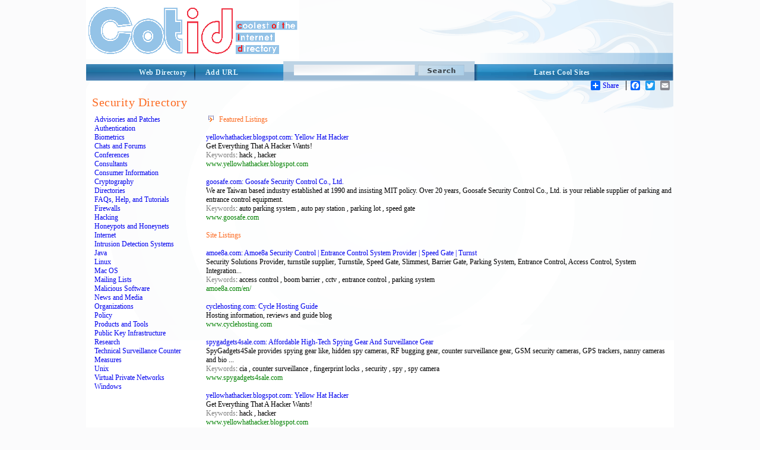

--- FILE ---
content_type: text/html; charset=utf-8
request_url: http://cotid.org/Computers/Security/
body_size: 11860
content:
<!DOCTYPE html PUBLIC "-//W3C//DTD XHTML 1.0 Transitional//EN" "http://www.w3.org/TR/xhtml1/DTD/xhtml1-transitional.dtd">
<html xmlns="http://www.w3.org/1999/xhtml">
<head>
<title>Security Directory - Add Url or Add Site  to Submit Site in Computers Category</title>
<meta http-equiv="Content-Type" content="text/html; charset=utf-8" />
<meta name="author" content="cotid.org" />
<meta name="copyright" content="Copyright (c) 2018 by cotid.org. All rights reserved!" />
<meta name="keywords" content="Add URL, Add site, Submit Site, Coolest of the Internet Directory"/> 
<meta name="description" content="Security Directory - Add Url or Add Site  to Submit Site in Computers Category to the Coolest of the Internet Directory"/>



<link href="/style/StyleSheet.css" rel="stylesheet" type="text/css" />

</head>

<body>

<div id="page_wrapper">

	<div id="head_wrapper"><a id="logo" href="/"><img src="/images/cotid_logo.png" border="0" alt="Coolest of the Internet Directory"/></a></div>
      <div id="top_menu_wrapper">
          <div id="top_right">
	  	    <div id="top_right_menu">
              <a href="/directory-listing.aspx">Latest Cool Sites</a>
	  	    </div>
      	  </div>
 
         <div id="search" >
            <form method="GET" action="/search/">
            <input type="image" class="search_btn" src="/images/search.png"/>
            <input type="text" name="s" size="41" maxlength="2048" class="search_input_field" />
            </form>
        </div> 

        <div id="top_left_wrapper">
           <a href="/" class="t_left">Web Directory</a>
           <a href="/addurl/Add-Url.aspx?c=98" class="t_right">Add URL</a>
        </div>
      </div>

<div id="body_wrapper">
             
   
    <!-- AddToAny BEGIN -->
<div id="share_buttons">
<div class="a2a_kit a2a_default_style">
<a class="a2a_dd" href="http://www.addtoany.com/share_save">Share</a>
<span class="a2a_divider"></span>
<a class="a2a_button_facebook"></a>
<a class="a2a_button_twitter"></a>
<a class="a2a_button_email"></a>
<a class="a2a_button_google_plus"></a>
</div>
<script type="text/javascript" src="http://static.addtoany.com/menu/page.js"></script>
</div>
<!-- AddToAny END -->

    
  <!--  <center><font color="red"><b>*NEW*</b> </font> Apply for the <a href="/affiliate-program.aspx"><u>cotid.org affiliate program!</u></a>
    </center> -->

    &nbsp;<!-- this &nbsp; is REQUIRED for FF and Opera -->
   
    <div class="content_area">



<a href="/Computers/Security/" > <h1>Security Directory</h1></a>

<table cellspacing=0 cellpadding=4 border=0 width=100%>
	<tr>

			

		<td valign=top align=left width=180px>
			<div class="category_listing">
			<a href="/Computers/Security/Advisories_And_Patches/" >Advisories and Patches<br/><a href="/Computers/Security/Authentication/" >Authentication<br/><a href="/Computers/Security/Biometrics/" >Biometrics<br/><a href="/Computers/Security/Chats_And_Forums/" >Chats and Forums<br/><a href="/Computers/Security/Conferences/" >Conferences<br/><a href="/Computers/Security/Consultants/" >Consultants<br/><a href="/Computers/Security/Consumer_Information/" >Consumer Information<br/><a href="/Computers/Security/Cryptography/" >Cryptography<br/><a href="/Computers/Security/Directories/" >Directories<br/><a href="/Computers/Security/Faqs_Help_And_Tutorials/" >FAQs, Help, and Tutorials<br/><a href="/Computers/Security/Firewalls/" >Firewalls<br/><a href="/Computers/Security/Hacking/" >Hacking<br/><a href="/Computers/Security/Honeypots_And_Honeynets/" >Honeypots and Honeynets<br/><a href="/Computers/Security/Internet/" >Internet<br/><a href="/Computers/Security/Intrusion_Detection_Systems/" >Intrusion Detection Systems<br/><a href="/Computers/Security/Java/" >Java<br/><a href="/Computers/Security/Linux/" >Linux<br/><a href="/Computers/Security/Mac_Os/" >Mac OS<br/><a href="/Computers/Security/Mailing_Lists/" >Mailing Lists<br/><a href="/Computers/Security/Malicious_Software/" >Malicious Software<br/><a href="/Computers/Security/News_And_Media/" >News and Media<br/><a href="/Computers/Security/Organizations/" >Organizations<br/><a href="/Computers/Security/Policy/" >Policy<br/><a href="/Computers/Security/Products_And_Tools/" >Products and Tools<br/><a href="/Computers/Security/Public_Key_Infrastructure/" >Public Key Infrastructure<br/><a href="/Computers/Security/Research/" >Research<br/><a href="/Computers/Security/Technical_Surveillance_Counter_Measures/" >Technical Surveillance Counter Measures<br/><a href="/Computers/Security/Unix/" >Unix<br/><a href="/Computers/Security/Virtual_Private_Networks/" >Virtual Private Networks<br/><a href="/Computers/Security/Windows/" >Windows<br/>&nbsp;
			</div>
		</td>

			

		<td valign=top align=left>
			<!--  -->
			
			<table cellspacing=0 cellpadding=0 border=0 style="width:100%;"><tr><td class=mm_m2><IMG SRC="/images/nav_arrow.gif" />Featured Listings</td></tr><tr><td style="height:5;"></td></tr><tr><td background="/images/dot_line.gif" style="height:1"></td></tr></table><br /><a rel="nofollow" href="http://www.yellowhathacker.blogspot.com" class=sh>yellowhathacker.blogspot.com: Yellow Hat Hacker</a><font class=s><br>Get Everything That A Hacker Wants!<br><font color=gray>Keywords</font>: hack , hacker <br><font color=#008000>www.yellowhathacker.blogspot.com</font></font><br><br><a rel="nofollow" href="http://www.goosafe.com" class=sh>goosafe.com: Goosafe Security Control Co., Ltd.</a><font class=s><br>We are Taiwan based industry established at 1990 and insisting MIT policy. Over 20 years, Goosafe Security Control Co., Ltd. is your reliable supplier of parking and entrance control equipment.<br><font color=gray>Keywords</font>: auto parking system , auto pay station , parking lot , speed gate <br><font color=#008000>www.goosafe.com</font></font><br><br>
			
			
			<font color=#fc6b22>Site Listings</font><br /><br /><a rel="nofollow" href="http://amoe8a.com/en/" class=sh>amoe8a.com: Amoe8a Security Control | Entrance Control System Provider | Speed Gate | Turnst</a><font class=s><br>Security Solutions Provider, turnstile supplier, Turnstile, Speed Gate, Slimmest, Barrier Gate, Parking System, Entrance Control, Access Control, System Integration...<br><font color=gray>Keywords</font>: access control , boom barrier , cctv , entrance control , parking system <br><font color=#008000>amoe8a.com/en/</font></font><br><br><a rel="nofollow" href="http://www.cyclehosting.com" class=sh>cyclehosting.com: Cycle Hosting Guide</a><font class=s><br>Hosting information, reviews and guide blog<br><font color=#008000>www.cyclehosting.com</font></font><br><br><a rel="nofollow" href="http://www.spygadgets4sale.com" class=sh>spygadgets4sale.com: Affordable High-Tech Spying Gear And Surveillance Gear</a><font class=s><br>SpyGadgets4Sale provides spying gear like, hidden spy cameras, RF bugging gear, counter surveillance gear, GSM security cameras, GPS trackers, nanny cameras and bio ...<br><font color=gray>Keywords</font>: cia , counter surveillance , fingerprint locks , security , spy , spy camera <br><font color=#008000>www.spygadgets4sale.com</font></font><br><br><a rel="nofollow" href="http://www.yellowhathacker.blogspot.com" class=sh>yellowhathacker.blogspot.com: Yellow Hat Hacker</a><font class=s><br>Get Everything That A Hacker Wants!<br><font color=gray>Keywords</font>: hack , hacker <br><font color=#008000>www.yellowhathacker.blogspot.com</font></font><br><br><a rel="nofollow" href="http://www.goosafe.com" class=sh>goosafe.com: Goosafe Security Control Co., Ltd.</a><font class=s><br>We are Taiwan based industry established at 1990 and insisting MIT policy. Over 20 years, Goosafe Security Control Co., Ltd. is your reliable supplier of parking and ...<br><font color=gray>Keywords</font>: auto parking system , auto pay station , parking lot , speed gate <br><font color=#008000>www.goosafe.com</font></font><br><br><a rel="nofollow" href="http://www.bespoke-security.co.uk" class=sh>bespoke-security.co.uk: Events Security</a><font class=s><br>Bespoke facilities providing security services with in West midlands area, we offer security guards, security audit and events security.<br><font color=gray>Keywords</font>: events security midlands , security audit birmingham , security guards west midlands <br><font color=#008000>www.bespoke-security.co.uk</font></font><br><br><a rel="nofollow" href="http://unlockiphone53.com" class=sh>unlockiphone53.com: How To Unlock Iphone 5.2</a><font class=s><br>iPhone users interested in how to unlock iPhone 5.2 firmware can follow our helpful tutorials for iphone unlock instructions for apple's latest firmware update to iOS 5.2<br><font color=gray>Keywords</font>: unlock iphone 5.2 <br><font color=#008000>unlockiphone53.com</font></font><br><br>
			<!--no news stories available -->
			<a href="/addurl/Add-Url.aspx?c=98" class=mm_m2>Add Url or Add Site  to Submit Site to the Security Directory</a>
		</td>
	</tr>
</table>
<br/><br/>

</div> <!--close the content_area div-tag in the header -->
</div> <!--close the body_wrapper div-tag in the header -->
</body>

<footer>
    <div style="clear:both"></div>
		    <!-- below float fix - it has to be just before closing div for body_wrapper -->
   	
            <div id="body_footer">
		    <h3>Cant find the category?</h3>
		    Find category by name: <a href="/Browse_By_Name/?ch=A">A</a> 
								    <a href="/Browse_By_Name/?ch=B">B</a>
								    <a href="/Browse_By_Name/?ch=C">C</a>
								    <a href="/Browse_By_Name/?ch=D">D</a>
								    <a href="/Browse_By_Name/?ch=E">E</a>
								    <a href="/Browse_By_Name/?ch=F">F</a>
								    <a href="/Browse_By_Name/?ch=G">G</a>
								    <a href="/Browse_By_Name/?ch=H">H</a>
								    <a href="/Browse_By_Name/?ch=I">I</a>
								    <a href="/Browse_By_Name/?ch=J">J</a>
								    <a href="/Browse_By_Name/?ch=K">K</a>
								    <a href="/Browse_By_Name/?ch=L">L</a>
								    <a href="/Browse_By_Name/?ch=M">M</a>
								    <a href="/Browse_By_Name/?ch=N">N</a>
								    <a href="/Browse_By_Name/?ch=O">O</a>
								    <a href="/Browse_By_Name/?ch=P">P</a>
								    <a href="/Browse_By_Name/?ch=Q">Q</a>
								    <a href="/Browse_By_Name/?ch=R">R</a>
								    <a href="/Browse_By_Name/?ch=S">S</a>
								    <a href="/Browse_By_Name/?ch=T">T</a>
								    <a href="/Browse_By_Name/?ch=U">U</a>
								    <a href="/Browse_By_Name/?ch=W">W</a>
								    <a href="/Browse_By_Name/?ch=X">X</a>
								    <a href="/Browse_By_Name/?ch=Y">Y</a>
								    <a href="/Browse_By_Name/?ch=Z">Z</a>
		    </div>
    
  

      <div id="menu_bottom_wrapper"><a href="/ContactUs/">Contact Us</a>| <a href="/About/">About Us</a>| <a href="/TermofService/">Terms of Service</a>| <a href="/PrivacyPolicy/">Privacy Policy</a>| 
      <a href="/Editorial_Policy/">Editorial Policy</a></div>
      <div id="footer_wrapper">
  	    <div id="footer">
  		    2000-2018 All rights reserved  | <a href="/">cotid.org Internet Directory Listing</a> | <a href="/SEOResources/">SEO Resources</a>  <!-- |Site Map -->
  	    </div>
      </div>
    </div>



    


<script>
    (function (i, s, o, g, r, a, m) {
        i['GoogleAnalyticsObject'] = r; i[r] = i[r] || function () {
            (i[r].q = i[r].q || []).push(arguments)
        }, i[r].l = 1 * new Date(); a = s.createElement(o),
  m = s.getElementsByTagName(o)[0]; a.async = 1; a.src = g; m.parentNode.insertBefore(a, m)
    })(window, document, 'script', '//www.google-analytics.com/analytics.js', 'ga');

    ga('create', 'UA-42321522-1', 'cotid.org');
    ga('send', 'pageview');

</script>

    


</footer>
</div> <!--close the page_wrapper div-tag in the header -->
</html>
<br>
			
